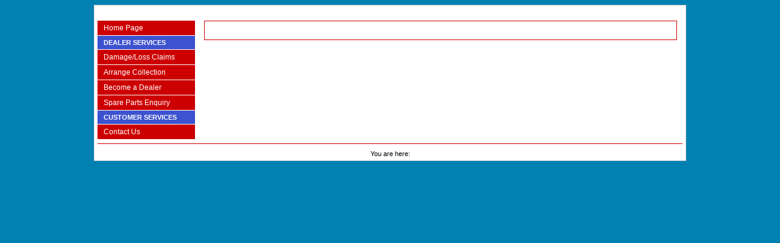

--- FILE ---
content_type: text/html
request_url: https://www.clarkeservice.co.uk/catalogue.shtml
body_size: 7011
content:
<!DOCTYPE html PUBLIC "-//W3C//DTD XHTML 1.0 Transitional//EN" "https://www.w3.org/TR/xhtml1/DTD/xhtml1-transitional.dtd">
<html xmlns="https://www.w3.org/1999/xhtml">
	<!-- InstanceBegin template="/Templates/index.dwt" codeOutsideHTMLIsLocked="false" -->
	<head>
		<meta http-equiv="Content-Type" content="text/html; charset=utf-8" />
		<!-- InstanceBeginEditable name="head" -->
		<title>Clarke Power Products Catalogue Request</title>
		<meta name = "Description" content = "Request your free copy of the latest Clarke Power Products catalogue featuring the vast range of Clarke power tools, Clarke workshop and garage equipment, and Clarke safes and security products now available." />
		<meta name = "Keywords" content = "clarke catalogue, clarke power tools catalogue, clarke power products catalogue, clarke international, power products catalogue, power tools ,hand tools, garage equipment, workshop equipment, free clarke catalogue, free clarke equipment catalogue, get a clarke catalogue, latest clarke catalogue, clarke tools catalogue" />
		<meta name = "robots" content = "index,follow" />
		<!-- InstanceEndEditable -->
		<meta name = "copyright" content = "Clarke International" />
		<meta name = "rating" content = "general" />
		<meta http-equiv="content-language" content="en-gb" />
		<link rel="shortcut icon" href="favicon.ico" />
		<link href="style01.css" rel="stylesheet" type="text/css" />
		<script language="JavaScript" src="/scripts/crumb.js"></script>
		<script>
			<!--
			function silentErrorHandler() {return true;}
			window.onerror=silentErrorHandler;
			//-->
		</script>
		<script>
			window.onerror = function() {
				// Return true to tell IE we handled it
				return true;
			};
		</script>
		<!-- InstanceParam name="onload" type="text" value="fillCategory();" -->
		<script type="text/javascript">
			var _gaq = _gaq || [];
			_gaq.push(['_setAccount', 'UA-32280992-1']);
			_gaq.push(['_trackPageview']);

			(function() {
				var ga = document.createElement('script'); ga.type = 'text/javascript'; ga.async = true;
				ga.src = ('https:' == document.location.protocol ? 'https://ssl' : 'https://www') + '.google-analytics.com/ga.js';
				var s = document.getElementsByTagName('script')[0]; s.parentNode.insertBefore(ga, s);
			})();
		</script>
		<script language = "javascript" type="text/javascript">
			<!--
			function init() {
				if (document.getElementById('zoom_searchbox')){document.getElementById('zoom_searchbox').focus();};
				fillCategory();
			}
			//-->
		</script>
		<script src='https://www.google.com/recaptcha/api.js'></script>
		<script src="/scripts/include_html.js"></script>
	</head>
	<body onload="init()">
		<div id = "wrapper">
			<div include-html="/html/search.html"></div>
			<table width="100%" cellpadding="0" cellspacing="0" style="margin-top: 20px;">
				<tr>
					<td width="160" valign="top">
	<!--
	<a href="/catalogue.shtml" title="Request a Clarke Catalogue">
		<img src="/images/catalogue_request.gif" width="160" height="234" alt="Request a Clarke Catalogue" style="margin-bottom: 5px;"/>
	</a>
	-->
	<a href="/index.shtml" class="whitelink" title="Home Page">
		<span class="pageMenu">Home Page</span>
	</a>
	<span class="blankMenu">DEALER SERVICES</span>
	<a href="https://www.clarkeinternational.com/damage-and-loss-claims/" class="whitelink" title="UK Transit Claims">
		<span class="pageMenu">Damage/Loss Claims</span>
	</a>
	<a href="https://www.clarkeinternational.com/arrange-a-collection/" class="whitelink" title="Arrange Collection">
		<span class="pageMenu">Arrange Collection</span>
	</a>
	<a href="https://www.clarkeinternational.com/trade-account-sign-up/" class="whitelink" title="Become an Approved Clarke Dealer">
		<span class="pageMenu">Become a Dealer</span>
	</a>
	
	<!--
	<span class="blankMenu">INFORMATION</span>
	-->
	
	
	<!--
	<a href="/catalogue.shtml" class="whitelink" title="Request Clarke Catalogue">
		<span class="pageMenu">Catalogue Request</span>
	</a> 
	-->
	<a href="https://www.clarkeinternational.com/spares-and-service/" class="whitelink" title="Spare Parts Enquiry">
		<span class="pageMenu">Spare Parts Enquiry</span>
	</a>
		<!--
	<a href="/technical.shtml" class="whitelink" title="Technical Support Request">
		<span class="pageMenu">Service and Technical</span>
	</a>

	<a href="/manuals/index.shtml" class="whitelink" title="Product Manuals">
		<span class="pageMenu">Product Manuals</span>
	</a>

	<a href="/coshh/index.shtml" class="whitelink" title="COSHH Material Safety Data sheets">
		<span class="pageMenu">COSHH Safety Data</span>
	</a>
	
	
	<a href="/erpspecs/index.shtml" class="whitelink" title="ERP Specifications">
		<span class="pageMenu">ERP Specifications</span>
		
		-->
	</a>
	<span class="blankMenu">CUSTOMER SERVICES</span>
	<a href="https://www.clarkeinternational.com/contact-us/" class="whitelink" title="Contact Us">
		<span class="pageMenu">Contact Us</span>
	</a>
	
	
	<!--
	<a href="/find_us.shtml" class="whitelink" title="Find Us on Map">
		<span class="pageMenu">Find Us on Map</span>
	
	</a>
	
	<a href="/privacy.shtml" class="whitelink" title="Privacy Policy">
		<span class="pageMenu">Privacy Policy</span>
	</a>
	<a href="/safe_registration.shtml" class="whitelink" title="Safe Registration">
		<span class="pageMenu">Safe Registration</span>
	</a>
	<a href="/safe_faq.shtml" class="whitelink" title="Safe Registration FAQ">
		<span class="pageMenu">Safe Registration FAQ</span>
	</a>
	<a href="/safe_form.shtml" class="whitelink" title="Safe Registration Form">
		<span class="pageMenu">Registration Form</span>
	</a>
	<span class="blankMenu">COLLECTIONS</span>
	<a href="/collection_conditions.shtml" class="whitelink" title="Conditions of Collection">
		<span class="pageMenu">Collection Conditions</span>
	</a>
	<a href="/label.shtml" class="whitelink" title="Print Returns Label">
		<span class="pageMenu">Print Returns Label</span>
	</a>
	<a href="/legal.shtml" class="whitelink" title="Legal Notices">
		<span class="pageMenu">Legal Notices</span>
	</a>
	<a href="/warranty.shtml" class="whitelink" title="Terms of Business - Warranty">
		<span class="pageMenu">Warranty Terms</span>
	</a>
		-->
	
</td>
					<td valign="top">
						<!-- InstanceBeginEditable name="rightColumn" -->
						<div id="rightColContent" style="border: 1px solid #cc0000; margin-right: 9px; padding: 15px;">
							<div include-html="html/catalogue_request.shtml"></div>
						</div>
						<!-- InstanceEndEditable -->
					</td>
				</tr>
			</table>
			<div id = "footer">
				<hr />
				<div include-html="/html/footer.shtml"></div>
				<p>You are here:
					<script language="JavaScript">
						<!--
						breadcrumbs();
						-->
					</script>
				</p>
			</div>
		</div>
		<script>
		    includeHTML();
		</script>
	</body>
	<!-- InstanceEnd -->
</html>

--- FILE ---
content_type: text/css
request_url: https://www.clarkeservice.co.uk/style01.css
body_size: 6297
content:
img {
	border-style: none;
}
#wrapper {
	background-color: #fff;
	padding: 5px;
	width: 960px;
	margin-right: auto;
	margin-left: auto;
	border: 1px solid #ccc;
}
h1 {
	font-family: Arial, Helvetica, sans-serif;
	font-size: 16px;
	font-style: normal;
	font-weight: bold;
	text-align: left;
	margin-top: 3px;
	margin-right: 0px;
	margin-bottom: 5px;
	margin-left: 0px;
}
h2 {
	font-family: Arial, Helvetica, sans-serif;
	font-size: 15px;
	font-style: normal;
	font-weight: bold;
	text-align: left;
	margin-top: 3px;
	margin-right: 0px;
	margin-bottom: 2px;
	margin-left: 0px;
}
h3 {
	font-family: Arial, Helvetica, sans-serif;
	font-size: 17px;
	font-style: normal;
	font-weight: bold;
	text-align: left;
	margin-top: 0px;
	margin-right: 0px;
	margin-bottom: 5px;
	margin-left: 0px;
	color: #3d52cf;
}

p {
	margin-top: 0px;
	margin-bottom: 0px;
}
body {
	font-family: Arial, Helvetica, sans-serif;
	font-size: 10pt;																																																	
	margin-right: 0px;
	margin-left: 0px;
	overflow-y: scroll;
	background-color: #0081b1;
}
#welcome {
	font-family: Arial, Helvetica, sans-serif;
	font-size: 12px;
	background-color: #dce8eb;
	height: 23px;
	padding-top: 8px;
	padding-left: 5px;
}
#leftColContent {
	font-family: Arial, Helvetica, sans-serif;
	font-size: 11px;
	background-color: #fff;
}
#footer {
	font-family: Arial, Helvetica, sans-serif;
	font-size: 11px;
	text-align: center;
}

#rightColContent {
	background-color: #fff;
	margin-left: 15px;
	padding-right: 8px;
	font-size: 12px;
	color: #000;
}
#rightColumn {
	font-size: 1.1em;
	padding-left: 20px;
	padding-right: 20px;
}
.yellowlink {
	color: yellow;
	text-decoration: none;
	font-size: .6em;
}

.whitelink {
	color: #fff;
	text-decoration: none;
	width: 100%;
	cursor: pointer;
}
.whitelinkb {
	color: #fff;
	width: 100%;
	cursor: pointer;
	font-weight: bold;
	text-decoration: none;
}
.whitelinkb:hover {
	width: 100%;
	cursor: pointer;
	text-decoration: underline;
}
.pageMenu {
	font-family: Tahoma, Geneva, sans-serif;
	font-size: 12px;
	font-style: normal;
	font-weight: normal;
	color: #ffffff;
	background-color: #cc0000;
	text-align: left;
	display: block;
	width: 150px;
	margin-bottom: 1px;
	padding-top: 5px;
	padding-bottom: 5px;
	padding-left: 10px;
}
.pageMenu:visited {
	font-family: Tahoma, Geneva, sans-serif;
	font-size: 12px;
	font-style: normal;
	font-weight: normal;
	color: #ffffff;
	background-color: #6F6;
	text-align: left;
	display: block;
	width: 150px;
	margin-bottom: 1px;
	padding-top: 5px;
	padding-bottom: 5px;
	padding-left: 10px;
}
.pageMenu:hover {
	font-family: Tahoma, Geneva, sans-serif;
	font-size: 12px;
	font-style: normal;
	font-weight: normal;
	color: #ffffff;
	background-color: #fd8846;
	text-align: left;
	display: block;
	width: 150px;
	margin-bottom: 1px;
	padding-top: 5px;
	padding-bottom: 5px;
	padding-left: 10px;
}

.redText {
	color: #cc0000;
}
.blankMenu {
	font-family: Tahoma, Geneva, sans-serif;
	font-size: 11px;
	font-style: normal;
	font-weight: bold;
	color: #ffffff;
	background-color: #3d52cf;
	text-align: left;
	display: block;
	width: 150px;
	margin-bottom: 1px;
	padding-top: 5px;
	padding-bottom: 5px;
	padding-left: 10px;
}
.adminList {
	margin-left: 50px;
	font-weight: bold;
	list-style-position: inside;
	list-style-type: disc;
	padding-left: 5px;
	font-size: 12px;
	line-height: 160%;
}
.imageList {
	list-style-image: url(/images/bullet10.png);
	list-style-position: inside;
	list-style-type: disc;
	padding-left: 0px;
	font-size: 13px;
	line-height: 160%;

}
a.list:link {
	text-decoration: none;
}
a.list:visited {
	text-decoration: none;
	color: blue;
}
a.list:hover {
	text-decoration: underline;
	color: red;
}
a.list:active {
	text-decoration: none;
}
.siteMapList {
	list-style-position: inside;
	list-style-type: disc;
	margin-left: 5px;
	padding-left: 5px;
	line-height: 140%;
	margin-top: 0px;
	font-family: Arial, Helvetica, sans-serif;
	font-size: 12px;
	text-decoration: none;
	padding-right: 5px;
}
.siteMapList2 {
	list-style-position: inside;
	list-style-type: disc;
	margin-left: 5px;
	padding-left: 5px;
	line-height: 140%;
	margin-top: 0px;
	font-family: Arial, Helvetica, sans-serif;
	font-size: 13px;
	text-decoration: none;
	padding-right: 5px;
}
.siteMapList3 {
	list-style-position: inside;
	list-style-type: disc;
	margin-left: 5px;
	padding-left: 5px;
	line-height: 150%;
	margin-top: 0px;
	font-family: Arial, Helvetica, sans-serif;
	text-decoration: none;
	padding-right: 5px;
}
.siteMapList4 {
	list-style-position: inside;
	list-style-type: disc;
	margin-left: 5px;
	padding-left: 5px;
	line-height: 150%;
	margin-top: 0px;
	font-family: Arial, Helvetica, sans-serif;
	font-size: 1.2em;
	text-decoration: none;
	padding-right: 5px;
}
.jobHeadline {
	font-family: Arial, Helvetica, sans-serif;
	font-size: 16px;
	font-weight: bold;
	color: #C00;
}
.textHead {
	font-size: 13px;
	font-weight: bold;
}
.boxout7 {
    border-radius: 7px;
	-moz-border-radius: 7px;
	-webkit-border-radius: 3px;
}
.boxout12 {
    border-radius: 12px;
	-moz-border-radius: 12px;
	-webkit-border-radius: 12px;
}
.tabout3 {
-webkit-border-top-left-radius: 3px;
-webkit-border-top-right-radius: 3px;
-moz-border-radius-topleft: 3px;
-moz-border-radius-topright: 3px;
border-top-left-radius: 3px;
border-top-right-radius: 3px;
}
.tabout4 {
-webkit-border-top-left-radius: 4px;
-webkit-border-top-right-radius: 4px;
-moz-border-radius-topleft: 4px;
-moz-border-radius-topright: 4px;
border-top-left-radius: 4px;
border-top-right-radius: 4px;
}
.tabout5 {
-webkit-border-top-left-radius: 5px;
-webkit-border-top-right-radius: 5px;
-moz-border-radius-topleft: 5px;
-moz-border-radius-topright: 5px;
border-top-left-radius: 5px;
border-top-right-radius: 5px;
}


.manualsBoxout7 {
    border-radius: 7px;
	-moz-border-radius: 7px;
	-webkit-border-radius: 3px;
	border: 1px solid #a8a8a8;
	background-color: #fff;
	margin-top: 30px;
	margin-right: 3px;
	margin-bottom: 20px;
	padding: 20px;
}
td.tabcon {
	font-size: 20px;
}
tr.tabconsm {
	font-size: 20px;
}
img {
  border: none;
}

a {
  outline: none;
}

#desc {
  font-style: normal;
  font-size: 1em;
  font-weight: bold;
}
.adminHead {
	font-size: 1.3em;
	font-weight: bold;
	color: #cc0000;
}
hr {
	background-color: #cc0000;
	height: 1px;
	border: 0;
	margin-bottom: 10px;
}